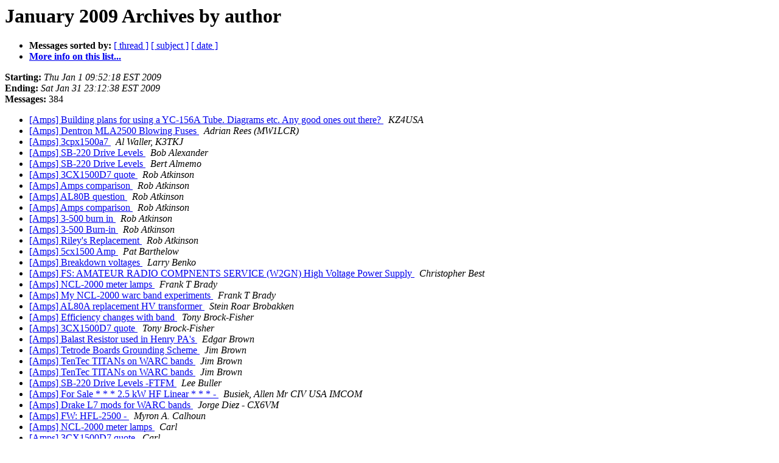

--- FILE ---
content_type: text/html; charset=UTF-8
request_url: http://lists.contesting.com/pipermail/amps/2009-January/author.html
body_size: 7652
content:
<!DOCTYPE HTML PUBLIC "-//W3C//DTD HTML 3.2//EN">
<HTML>
  <HEAD>
     <title>The Amps January 2009 Archive by author</title>
     <META NAME="robots" CONTENT="noindex,follow">
     <META http-equiv="Content-Type" content="text/html; charset=us-ascii">
  </HEAD>
  <BODY BGCOLOR="#ffffff">
      <a name="start"></A>
      <h1>January 2009 Archives by author</h1>
      <ul>
         <li> <b>Messages sorted by:</b>
	        <a href="thread.html#start">[ thread ]</a>
		<a href="subject.html#start">[ subject ]</a>
		
		<a href="date.html#start">[ date ]</a>

	     <li><b><a href="http://lists.contesting.com/mailman/listinfo/amps">More info on this list...
                    </a></b></li>
      </ul>
      <p><b>Starting:</b> <i>Thu Jan  1 09:52:18 EST 2009</i><br>
         <b>Ending:</b> <i>Sat Jan 31 23:12:38 EST 2009</i><br>
         <b>Messages:</b> 384<p>
     <ul>

<LI><A HREF="064241.html">[Amps] Building plans for using a YC-156A Tube. Diagrams etc. Any good ones out there?
</A><A NAME="64241">&nbsp;</A>
<I> KZ4USA
</I>

<LI><A HREF="063926.html">[Amps] Dentron MLA2500 Blowing Fuses
</A><A NAME="63926">&nbsp;</A>
<I>Adrian Rees (MW1LCR)
</I>

<LI><A HREF="064024.html">[Amps] 3cpx1500a7
</A><A NAME="64024">&nbsp;</A>
<I>Al Waller, K3TKJ
</I>

<LI><A HREF="064167.html">[Amps] SB-220 Drive Levels
</A><A NAME="64167">&nbsp;</A>
<I>Bob Alexander
</I>

<LI><A HREF="064165.html">[Amps] SB-220 Drive Levels
</A><A NAME="64165">&nbsp;</A>
<I>Bert Almemo
</I>

<LI><A HREF="063974.html">[Amps] 3CX1500D7 quote
</A><A NAME="63974">&nbsp;</A>
<I>Rob Atkinson
</I>

<LI><A HREF="064077.html">[Amps] Amps comparison
</A><A NAME="64077">&nbsp;</A>
<I>Rob Atkinson
</I>

<LI><A HREF="064085.html">[Amps] AL80B question
</A><A NAME="64085">&nbsp;</A>
<I>Rob Atkinson
</I>

<LI><A HREF="064092.html">[Amps] Amps comparison
</A><A NAME="64092">&nbsp;</A>
<I>Rob Atkinson
</I>

<LI><A HREF="064228.html">[Amps] 3-500 burn in
</A><A NAME="64228">&nbsp;</A>
<I>Rob Atkinson
</I>

<LI><A HREF="064231.html">[Amps] 3-500 Burn-in
</A><A NAME="64231">&nbsp;</A>
<I>Rob Atkinson
</I>

<LI><A HREF="064288.html">[Amps] Riley's Replacement
</A><A NAME="64288">&nbsp;</A>
<I>Rob Atkinson
</I>

<LI><A HREF="063935.html">[Amps] 5cx1500 Amp
</A><A NAME="63935">&nbsp;</A>
<I>Pat Barthelow
</I>

<LI><A HREF="064196.html">[Amps] Breakdown voltages
</A><A NAME="64196">&nbsp;</A>
<I>Larry Benko
</I>

<LI><A HREF="064153.html">[Amps] FS: AMATEUR RADIO COMPNENTS SERVICE (W2GN) High Voltage	Power Supply
</A><A NAME="64153">&nbsp;</A>
<I>Christopher Best
</I>

<LI><A HREF="063951.html">[Amps] NCL-2000 meter lamps
</A><A NAME="63951">&nbsp;</A>
<I>Frank T Brady
</I>

<LI><A HREF="064058.html">[Amps] My NCL-2000 warc band experiments
</A><A NAME="64058">&nbsp;</A>
<I>Frank T Brady
</I>

<LI><A HREF="064236.html">[Amps] AL80A replacement HV transformer
</A><A NAME="64236">&nbsp;</A>
<I>Stein Roar Brobakken
</I>

<LI><A HREF="063938.html">[Amps] Efficiency changes with band
</A><A NAME="63938">&nbsp;</A>
<I>Tony Brock-Fisher
</I>

<LI><A HREF="063958.html">[Amps] 3CX1500D7 quote
</A><A NAME="63958">&nbsp;</A>
<I>Tony Brock-Fisher
</I>

<LI><A HREF="063950.html">[Amps] Balast Resistor used in Henry PA's
</A><A NAME="63950">&nbsp;</A>
<I>Edgar Brown
</I>

<LI><A HREF="063976.html">[Amps] Tetrode Boards Grounding Scheme
</A><A NAME="63976">&nbsp;</A>
<I>Jim Brown
</I>

<LI><A HREF="064020.html">[Amps] TenTec TITANs on WARC bands
</A><A NAME="64020">&nbsp;</A>
<I>Jim Brown
</I>

<LI><A HREF="064033.html">[Amps] TenTec TITANs on WARC bands
</A><A NAME="64033">&nbsp;</A>
<I>Jim Brown
</I>

<LI><A HREF="064180.html">[Amps] SB-220 Drive Levels -FTFM
</A><A NAME="64180">&nbsp;</A>
<I>Lee Buller
</I>

<LI><A HREF="064028.html">[Amps] For Sale * * * 2.5 kW HF Linear * * * -
</A><A NAME="64028">&nbsp;</A>
<I>Busiek, Allen Mr CIV USA IMCOM
</I>

<LI><A HREF="063946.html">[Amps] Drake L7 mods for WARC bands
</A><A NAME="63946">&nbsp;</A>
<I>Jorge Diez - CX6VM
</I>

<LI><A HREF="064034.html">[Amps] FW: HFL-2500 -
</A><A NAME="64034">&nbsp;</A>
<I>Myron A. Calhoun
</I>

<LI><A HREF="063957.html">[Amps] NCL-2000 meter lamps
</A><A NAME="63957">&nbsp;</A>
<I>Carl
</I>

<LI><A HREF="063959.html">[Amps] 3CX1500D7 quote
</A><A NAME="63959">&nbsp;</A>
<I>Carl
</I>

<LI><A HREF="064002.html">[Amps] filament voltage dropping??
</A><A NAME="64002">&nbsp;</A>
<I>Carl
</I>

<LI><A HREF="064006.html">[Amps] plate bypass caps
</A><A NAME="64006">&nbsp;</A>
<I>Carl
</I>

<LI><A HREF="064021.html">[Amps] 3cpx1500a7
</A><A NAME="64021">&nbsp;</A>
<I>Carl
</I>

<LI><A HREF="064043.html">[Amps] FW: HFL-2500 -
</A><A NAME="64043">&nbsp;</A>
<I>Carl
</I>

<LI><A HREF="064049.html">[Amps] Bypass SWR RJ1As
</A><A NAME="64049">&nbsp;</A>
<I>Carl
</I>

<LI><A HREF="064060.html">[Amps] My NCL-2000 warc band experiments
</A><A NAME="64060">&nbsp;</A>
<I>Carl
</I>

<LI><A HREF="064065.html">[Amps] plate bypass caps
</A><A NAME="64065">&nbsp;</A>
<I>Carl
</I>

<LI><A HREF="064073.html">[Amps] Amp Comparison Advice Please
</A><A NAME="64073">&nbsp;</A>
<I>Carl
</I>

<LI><A HREF="064074.html">[Amps] plate bypass caps
</A><A NAME="64074">&nbsp;</A>
<I>Carl
</I>

<LI><A HREF="064076.html">[Amps] Plate bypass caps
</A><A NAME="64076">&nbsp;</A>
<I>Carl
</I>

<LI><A HREF="064089.html">[Amps] Amps comparison
</A><A NAME="64089">&nbsp;</A>
<I>Carl
</I>

<LI><A HREF="064097.html">[Amps] Plate bypass caps
</A><A NAME="64097">&nbsp;</A>
<I>Carl
</I>

<LI><A HREF="064100.html">[Amps] plate bypass caps
</A><A NAME="64100">&nbsp;</A>
<I>Carl
</I>

<LI><A HREF="064110.html">[Amps] Silver plated braid
</A><A NAME="64110">&nbsp;</A>
<I>Carl
</I>

<LI><A HREF="064127.html">[Amps] amp relay interconnection
</A><A NAME="64127">&nbsp;</A>
<I>Carl
</I>

<LI><A HREF="064128.html">[Amps] 3-500zs to 8877
</A><A NAME="64128">&nbsp;</A>
<I>Carl
</I>

<LI><A HREF="064132.html">[Amps] Alpha 77Dx
</A><A NAME="64132">&nbsp;</A>
<I>Carl
</I>

<LI><A HREF="064141.html">[Amps] 3-500zs to 8877
</A><A NAME="64141">&nbsp;</A>
<I>Carl
</I>

<LI><A HREF="064156.html">[Amps] 4-250a
</A><A NAME="64156">&nbsp;</A>
<I>Carl
</I>

<LI><A HREF="064164.html">[Amps] SB-220 Drive Levels
</A><A NAME="64164">&nbsp;</A>
<I>Carl
</I>

<LI><A HREF="064172.html">[Amps] SB-220 Drive Levels
</A><A NAME="64172">&nbsp;</A>
<I>Carl
</I>

<LI><A HREF="064185.html">[Amps] Alpha 77Dx Filament - No Free Lunch
</A><A NAME="64185">&nbsp;</A>
<I>Carl
</I>

<LI><A HREF="064250.html">[Amps] De-gassing/de-barnacling YC-156 tubes (was	SourceforYC-156 tubes)
</A><A NAME="64250">&nbsp;</A>
<I>Carl
</I>

<LI><A HREF="064270.html">[Amps] pole transformer
</A><A NAME="64270">&nbsp;</A>
<I>Carl
</I>

<LI><A HREF="064271.html">[Amps] pole transformer
</A><A NAME="64271">&nbsp;</A>
<I>Carl
</I>

<LI><A HREF="064278.html">[Amps] pole transfprmer
</A><A NAME="64278">&nbsp;</A>
<I>Carl
</I>

<LI><A HREF="064280.html">[Amps] pole transformer
</A><A NAME="64280">&nbsp;</A>
<I>Carl
</I>

<LI><A HREF="064080.html">[Amps] AL 80B Question
</A><A NAME="64080">&nbsp;</A>
<I>Robert Carroll
</I>

<LI><A HREF="063978.html">[Amps] 3CX1500D7 quote
</A><A NAME="63978">&nbsp;</A>
<I>Jeff Carter
</I>

<LI><A HREF="064157.html">[Amps] SB-220 Drive Levels
</A><A NAME="64157">&nbsp;</A>
<I>Jeff Carter
</I>

<LI><A HREF="064222.html">[Amps] Procedure for New 3-500's...
</A><A NAME="64222">&nbsp;</A>
<I>Jeff Carter
</I>

<LI><A HREF="064056.html">[Amps] Barker &amp; Williamson (E.F. Johnson) HDVL-HDCL-HDA Coil Sets
</A><A NAME="64056">&nbsp;</A>
<I>Paul Christensen
</I>

<LI><A HREF="064061.html">[Amps] B&amp;W &quot;HD&quot; Series Jumbo Banana Plug
</A><A NAME="64061">&nbsp;</A>
<I>Paul Christensen
</I>

<LI><A HREF="064126.html">[Amps] Alpha 77Dx
</A><A NAME="64126">&nbsp;</A>
<I>Paul Christensen
</I>

<LI><A HREF="064146.html">[Amps] Alpha 77Dx
</A><A NAME="64146">&nbsp;</A>
<I>Paul Christensen
</I>

<LI><A HREF="064151.html">[Amps] Alpha 77Dx Filament
</A><A NAME="64151">&nbsp;</A>
<I>Paul Christensen
</I>

<LI><A HREF="064152.html">[Amps] Alpha 77Dx Filament
</A><A NAME="64152">&nbsp;</A>
<I>Paul Christensen
</I>

<LI><A HREF="064179.html">[Amps] Alpha 77Dx Filament
</A><A NAME="64179">&nbsp;</A>
<I>Paul Christensen
</I>

<LI><A HREF="064183.html">[Amps] Alpha 77Dx Filament - No Free Lunch
</A><A NAME="64183">&nbsp;</A>
<I>Paul Christensen
</I>

<LI><A HREF="064292.html">[Amps] Alpha 77Dx Filament Mod Update
</A><A NAME="64292">&nbsp;</A>
<I>Paul Christensen
</I>

<LI><A HREF="063956.html">[Amps] 3CX1500D7 quote
</A><A NAME="63956">&nbsp;</A>
<I>Phil Clements
</I>

<LI><A HREF="063999.html">[Amps] filament voltage dropping??
</A><A NAME="63999">&nbsp;</A>
<I>Phil Clements
</I>

<LI><A HREF="064018.html">[Amps] plate bypass caps
</A><A NAME="64018">&nbsp;</A>
<I>Phil Clements
</I>

<LI><A HREF="064022.html">[Amps] 3cpx1500a7
</A><A NAME="64022">&nbsp;</A>
<I>Phil Clements
</I>

<LI><A HREF="064139.html">[Amps] Is there a Henry model which  ...
</A><A NAME="64139">&nbsp;</A>
<I>Phil Clements
</I>

<LI><A HREF="064140.html">[Amps] 3-500zs to 8877
</A><A NAME="64140">&nbsp;</A>
<I>Phil Clements
</I>

<LI><A HREF="064223.html">[Amps] Procedure for New 3-500's...
</A><A NAME="64223">&nbsp;</A>
<I>Phil Clements
</I>

<LI><A HREF="064246.html">[Amps] De-gassing/de-barnacling YC-156 tubes (was Source	forYC-156 tubes)
</A><A NAME="64246">&nbsp;</A>
<I>Phil Clements
</I>

<LI><A HREF="064293.html">[Amps] Internal QSK-5
</A><A NAME="64293">&nbsp;</A>
<I>Phil Clements
</I>

<LI><A HREF="064046.html">[Amps] Bypass SWR RJ1As
</A><A NAME="64046">&nbsp;</A>
<I>David Craig
</I>

<LI><A HREF="064053.html">[Amps] Bypass SWR RJ1As
</A><A NAME="64053">&nbsp;</A>
<I>David Craig
</I>

<LI><A HREF="064154.html">[Amps] 3CPX800
</A><A NAME="64154">&nbsp;</A>
<I>David Craig
</I>

<LI><A HREF="064215.html">[Amps] Cathode Z GS35b
</A><A NAME="64215">&nbsp;</A>
<I>David Craig
</I>

<LI><A HREF="063913.html">[Amps] finger stock
</A><A NAME="63913">&nbsp;</A>
<I>David Cutter
</I>

<LI><A HREF="064039.html">[Amps] Interesting site
</A><A NAME="64039">&nbsp;</A>
<I>David Cutter
</I>

<LI><A HREF="064266.html">[Amps] Crydom Solid State Relays
</A><A NAME="64266">&nbsp;</A>
<I>David Cutter
</I>

<LI><A HREF="063920.html">[Amps] 5cx1500 Amp
</A><A NAME="63920">&nbsp;</A>
<I>Dino Darling
</I>

<LI><A HREF="063923.html">[Amps] 5cx1500 Amp
</A><A NAME="63923">&nbsp;</A>
<I>Dino Darling
</I>

<LI><A HREF="064042.html">[Amps] Interesting site
</A><A NAME="64042">&nbsp;</A>
<I>AB2E Darrell
</I>

<LI><A HREF="064214.html">[Amps] Regulated DC heater
</A><A NAME="64214">&nbsp;</A>
<I>Dave
</I>

<LI><A HREF="063945.html">[Amps] Tetrode Boards Grounding Scheme
</A><A NAME="63945">&nbsp;</A>
<I>Dugas, Jason A. (JSC-EP)
</I>

<LI><A HREF="064015.html">[Amps] plate bypass caps
</A><A NAME="64015">&nbsp;</A>
<I>Alex Eban
</I>

<LI><A HREF="064094.html">[Amps] Hi-G d'Italia relays
</A><A NAME="64094">&nbsp;</A>
<I>Alex Eban
</I>

<LI><A HREF="064143.html">[Amps] Silver plated braid
</A><A NAME="64143">&nbsp;</A>
<I>Alex Eban
</I>

<LI><A HREF="064291.html">[Amps] Internal QSK-5
</A><A NAME="64291">&nbsp;</A>
<I>Kim Elmore
</I>

<LI><A HREF="063916.html">[Amps] PS Filter Caps?
</A><A NAME="63916">&nbsp;</A>
<I>Val Erwin
</I>

<LI><A HREF="064107.html">[Amps] 3-500zs to 8877
</A><A NAME="64107">&nbsp;</A>
<I>Val Erwin
</I>

<LI><A HREF="063925.html">[Amps] turns counter needed
</A><A NAME="63925">&nbsp;</A>
<I>Steve Flood
</I>

<LI><A HREF="064003.html">[Amps] plate bypass caps
</A><A NAME="64003">&nbsp;</A>
<I>Steve Flood
</I>

<LI><A HREF="064064.html">[Amps] plate bypass caps
</A><A NAME="64064">&nbsp;</A>
<I>Steve Flood
</I>

<LI><A HREF="064071.html">[Amps] plate bypass caps
</A><A NAME="64071">&nbsp;</A>
<I>Steve Flood
</I>

<LI><A HREF="064093.html">[Amps] Hi-G d'Italia relays
</A><A NAME="64093">&nbsp;</A>
<I>Steve Flood
</I>

<LI><A HREF="064113.html">[Amps] amp relay interconnection
</A><A NAME="64113">&nbsp;</A>
<I>Steve Flood
</I>

<LI><A HREF="064116.html">[Amps] amp relay interconnection
</A><A NAME="64116">&nbsp;</A>
<I>Steve Flood
</I>

<LI><A HREF="064201.html">[Amps] Pi coil tapping
</A><A NAME="64201">&nbsp;</A>
<I>Steve Flood
</I>

<LI><A HREF="064115.html">[Amps] 3-500zs to 8877
</A><A NAME="64115">&nbsp;</A>
<I>Fortra
</I>

<LI><A HREF="063952.html">[Amps] 3CX1500D7 quote
</A><A NAME="63952">&nbsp;</A>
<I>Donald Fox
</I>

<LI><A HREF="064106.html">[Amps] 3-500zs to 8877
</A><A NAME="64106">&nbsp;</A>
<I>Donald Fox
</I>

<LI><A HREF="064131.html">[Amps] 3-500zs to 8877
</A><A NAME="64131">&nbsp;</A>
<I>Donald Fox
</I>

<LI><A HREF="064138.html">[Amps] Henry for Mars
</A><A NAME="64138">&nbsp;</A>
<I>Donald Fox
</I>

<LI><A HREF="064177.html">[Amps] 3-500zs to 8877
</A><A NAME="64177">&nbsp;</A>
<I>Donald Fox
</I>

<LI><A HREF="064237.html">[Amps] AL80A replacement HV transformer
</A><A NAME="64237">&nbsp;</A>
<I>Cliff Frescura
</I>

<LI><A HREF="063934.html">[Amps] 5cx1500 Amp
</A><A NAME="63934">&nbsp;</A>
<I>Bill Fuqua
</I>

<LI><A HREF="063922.html">[Amps] 5cx1500 Amp
</A><A NAME="63922">&nbsp;</A>
<I>Fuqua, Bill L
</I>

<LI><A HREF="063942.html">[Amps] 5cx1500 amp...STL
</A><A NAME="63942">&nbsp;</A>
<I>Fuqua, Bill L
</I>

<LI><A HREF="063948.html">[Amps] Tetrode Boards Grounding Scheme
</A><A NAME="63948">&nbsp;</A>
<I>Ian White GM3SEK
</I>

<LI><A HREF="064268.html">[Amps] pole transformer
</A><A NAME="64268">&nbsp;</A>
<I>Bob Gibson
</I>

<LI><A HREF="064272.html">[Amps] pole transfprmer
</A><A NAME="64272">&nbsp;</A>
<I>Bob Gibson
</I>

<LI><A HREF="064030.html">[Amps] Fluke 8800-A DMM FS
</A><A NAME="64030">&nbsp;</A>
<I>Marv Gonsior
</I>

<LI><A HREF="064037.html">[Amps] Fluke 8800-A
</A><A NAME="64037">&nbsp;</A>
<I>Marv Gonsior
</I>

<LI><A HREF="064277.html">[Amps] TS-950SDX mods
</A><A NAME="64277">&nbsp;</A>
<I>Marv Gonsior
</I>

<LI><A HREF="063930.html">[Amps] measurement of Screen grid current
</A><A NAME="63930">&nbsp;</A>
<I>Allan Greening
</I>

<LI><A HREF="064087.html">[Amps] Plate bypass caps
</A><A NAME="64087">&nbsp;</A>
<I>Robert Groh
</I>

<LI><A HREF="064210.html">[Amps] Regulated DC heater
</A><A NAME="64210">&nbsp;</A>
<I>Robert Groh
</I>

<LI><A HREF="064208.html">[Amps] Regulated DC heater
</A><A NAME="64208">&nbsp;</A>
<I>Missouri Guy
</I>

<LI><A HREF="064212.html">[Amps] Regulated DC heater
</A><A NAME="64212">&nbsp;</A>
<I>Missouri Guy
</I>

<LI><A HREF="063918.html">[Amps] 5cx1500 Amp
</A><A NAME="63918">&nbsp;</A>
<I>David C. Hallam
</I>

<LI><A HREF="063931.html">[Amps] 5cx1500 Amp
</A><A NAME="63931">&nbsp;</A>
<I>David C. Hallam
</I>

<LI><A HREF="063940.html">[Amps] 5cx1500 Amp
</A><A NAME="63940">&nbsp;</A>
<I>David C. Hallam
</I>

<LI><A HREF="064105.html">[Amps] Silver plated braid
</A><A NAME="64105">&nbsp;</A>
<I>David C. Hallam
</I>

<LI><A HREF="063970.html">[Amps] Eimac triodes, again
</A><A NAME="63970">&nbsp;</A>
<I>Dick Hanson
</I>

<LI><A HREF="064242.html">[Amps] De-gassing/de-barnacling YC-156 tubes (was Source for YC-156	tubes)
</A><A NAME="64242">&nbsp;</A>
<I>Dave Haupt
</I>

<LI><A HREF="064171.html">[Amps] Shaft Misalignment Solutions
</A><A NAME="64171">&nbsp;</A>
<I>Dan Hearn
</I>

<LI><A HREF="064184.html">[Amps] Alpha 77Dx Filament - No Free Lunch
</A><A NAME="64184">&nbsp;</A>
<I>Dan Hearn
</I>

<LI><A HREF="064027.html">[Amps] Finger Stock
</A><A NAME="64027">&nbsp;</A>
<I>Jack Henkle
</I>

<LI><A HREF="064205.html">[Amps] Good Source for 3CPX800A7 Pulls
</A><A NAME="64205">&nbsp;</A>
<I>Jack Henkle
</I>

<LI><A HREF="064239.html">[Amps] Source for YC-156 tubes
</A><A NAME="64239">&nbsp;</A>
<I>Jack Henkle
</I>

<LI><A HREF="064186.html">[Amps] Dumb question #37b - DC filament
</A><A NAME="64186">&nbsp;</A>
<I>Gary Hinson
</I>

<LI><A HREF="063991.html">[Amps] GU81-M on highbands
</A><A NAME="63991">&nbsp;</A>
<I>Thomas Hoeppe
</I>

<LI><A HREF="063994.html">[Amps] GU81-M on highbands
</A><A NAME="63994">&nbsp;</A>
<I>Thomas Hoeppe
</I>

<LI><A HREF="063928.html">[Amps] 3CX1500A7/8877  and RF Choke FS
</A><A NAME="63928">&nbsp;</A>
<I>Hsu
</I>

<LI><A HREF="063932.html">[Amps] measurement of Screen grid current
</A><A NAME="63932">&nbsp;</A>
<I>Hsu
</I>

<LI><A HREF="063933.html">[Amps] turns counter needed
</A><A NAME="63933">&nbsp;</A>
<I>Hsu
</I>

<LI><A HREF="063977.html">[Amps] 3CX1500D7 quote
</A><A NAME="63977">&nbsp;</A>
<I>Hsu
</I>

<LI><A HREF="063984.html">[Amps] 3CX1500D7 quote
</A><A NAME="63984">&nbsp;</A>
<I>Hsu
</I>

<LI><A HREF="064108.html">[Amps] 3-500zs to 8877
</A><A NAME="64108">&nbsp;</A>
<I>Hsu
</I>

<LI><A HREF="064119.html">[Amps] 3-500zs to 8877
</A><A NAME="64119">&nbsp;</A>
<I>Hsu
</I>

<LI><A HREF="064194.html">[Amps] Regulated DC heater
</A><A NAME="64194">&nbsp;</A>
<I>Hsu
</I>

<LI><A HREF="064200.html">[Amps] Power transformer...
</A><A NAME="64200">&nbsp;</A>
<I>Hsu
</I>

<LI><A HREF="064290.html">[Amps] Riley's Replacement
</A><A NAME="64290">&nbsp;</A>
<I>George Fremin III
</I>

<LI><A HREF="064155.html">[Amps] 4-250a
</A><A NAME="64155">&nbsp;</A>
<I>JamesHorne
</I>

<LI><A HREF="064295.html">[Amps] Internal QSK-5
</A><A NAME="64295">&nbsp;</A>
<I>Joe Subich, W4TV
</I>

<LI><A HREF="064051.html">[Amps] Born: 4-400A Amp
</A><A NAME="64051">&nbsp;</A>
<I>John
</I>

<LI><A HREF="064088.html">[Amps] Problem with amp conversion-help requested
</A><A NAME="64088">&nbsp;</A>
<I>John
</I>

<LI><A HREF="064099.html">[Amps] plate bypass caps
</A><A NAME="64099">&nbsp;</A>
<I>Bill K0ZL
</I>

<LI><A HREF="064086.html">[Amps] 3-500z ratings
</A><A NAME="64086">&nbsp;</A>
<I>Vic K2VCO
</I>

<LI><A HREF="064249.html">[Amps] Crydom Solid State Relays
</A><A NAME="64249">&nbsp;</A>
<I>Vic K2VCO
</I>

<LI><A HREF="063954.html">[Amps] 3CX1500D7 quote
</A><A NAME="63954">&nbsp;</A>
<I>Tim Duffy K3LR
</I>

<LI><A HREF="064121.html">[Amps] 3-500zs to 8877
</A><A NAME="64121">&nbsp;</A>
<I>Tim Duffy K3LR
</I>

<LI><A HREF="064158.html">[Amps] SB-220 Drive Levels
</A><A NAME="64158">&nbsp;</A>
<I>Tim Duffy K3LR
</I>

<LI><A HREF="064193.html">[Amps] Heil addition to Bose QC2 headphones
</A><A NAME="64193">&nbsp;</A>
<I>Tim Duffy K3LR
</I>

<LI><A HREF="064233.html">[Amps] Source for good YC156 tubes and hv oil capacitors
</A><A NAME="64233">&nbsp;</A>
<I>Tim Duffy K3LR
</I>

<LI><A HREF="064234.html">[Amps] Source for good YC156 tubes and hv oil capacitors
</A><A NAME="64234">&nbsp;</A>
<I>Tim Duffy K3LR
</I>

<LI><A HREF="064251.html">[Amps] Crydom Solid State Relays
</A><A NAME="64251">&nbsp;</A>
<I>Tim Duffy K3LR
</I>

<LI><A HREF="064254.html">[Amps] Crydom Solid State Relays
</A><A NAME="64254">&nbsp;</A>
<I>Tim Duffy K3LR
</I>

<LI><A HREF="064294.html">[Amps] Thanks to W9AC and K5PC!
</A><A NAME="64294">&nbsp;</A>
<I>Tim Duffy K3LR
</I>

<LI><A HREF="063953.html">[Amps] 3CX1500D7 quote
</A><A NAME="63953">&nbsp;</A>
<I>Larry K4AB
</I>

<LI><A HREF="064190.html">[Amps] Regulated DC heater
</A><A NAME="64190">&nbsp;</A>
<I>Mark K5AM
</I>

<LI><A HREF="063949.html">[Amps] Balast Resistor used in Henry PA's
</A><A NAME="63949">&nbsp;</A>
<I>K6QD
</I>

<LI><A HREF="064045.html">[Amps] Henry 4K-Ultra
</A><A NAME="64045">&nbsp;</A>
<I>K6QD
</I>

<LI><A HREF="064192.html">[Amps] Heil addition to Bose QC2 headphones
</A><A NAME="64192">&nbsp;</A>
<I>K6QD
</I>

<LI><A HREF="064083.html">[Amps] AL 80B Question
</A><A NAME="64083">&nbsp;</A>
<I>Steve Katz
</I>

<LI><A HREF="064173.html">[Amps] 3CX1500D7
</A><A NAME="64173">&nbsp;</A>
<I>Steve Katz
</I>

<LI><A HREF="064159.html">[Amps] SB-220 Drive Levels
</A><A NAME="64159">&nbsp;</A>
<I>Steve Katz
</I>

<LI><A HREF="064264.html">[Amps] Amplifier Question
</A><A NAME="64264">&nbsp;</A>
<I>Steve Katz
</I>

<LI><A HREF="064036.html">[Amps] Henry 3CX3000 RF Generator
</A><A NAME="64036">&nbsp;</A>
<I>Ken
</I>

<LI><A HREF="064114.html">[Amps] 3-500zs to 8877
</A><A NAME="64114">&nbsp;</A>
<I>Ken
</I>

<LI><A HREF="064289.html">[Amps] Riley's Replacement
</A><A NAME="64289">&nbsp;</A>
<I>Ken
</I>

<LI><A HREF="064000.html">[Amps] filament voltage dropping??
</A><A NAME="64000">&nbsp;</A>
<I>Paul Kraemer
</I>

<LI><A HREF="064005.html">[Amps] plate bypass caps
</A><A NAME="64005">&nbsp;</A>
<I>Paul Kraemer
</I>

<LI><A HREF="064187.html">[Amps] Dumb question #37b - DC filament
</A><A NAME="64187">&nbsp;</A>
<I>Paul Kraemer
</I>

<LI><A HREF="064255.html">[Amps] Crydom relays
</A><A NAME="64255">&nbsp;</A>
<I>Paul Kraemer
</I>

<LI><A HREF="064256.html">[Amps] Crydom Solid State Relays
</A><A NAME="64256">&nbsp;</A>
<I>Paul Kraemer
</I>

<LI><A HREF="064261.html">[Amps] Crydom Solid State Relays
</A><A NAME="64261">&nbsp;</A>
<I>Paul Kraemer
</I>

<LI><A HREF="064259.html">[Amps] suppressors, snubbers, etc
</A><A NAME="64259">&nbsp;</A>
<I>Paul Kraemer
</I>

<LI><A HREF="064267.html">[Amps] SSR snubbers
</A><A NAME="64267">&nbsp;</A>
<I>Paul Kraemer
</I>

<LI><A HREF="064091.html">[Amps] FL2100B and 572B damage questions
</A><A NAME="64091">&nbsp;</A>
<I>Mike &amp; Becca Krzystyniak
</I>

<LI><A HREF="064029.html">[Amps] Finger Stock
</A><A NAME="64029">&nbsp;</A>
<I>Tack Kumagai
</I>

<LI><A HREF="064078.html">[Amps] Amps comparison
</A><A NAME="64078">&nbsp;</A>
<I>Colin Lamb
</I>

<LI><A HREF="064035.html">[Amps] Henry 3CX3000 RF Generator
</A><A NAME="64035">&nbsp;</A>
<I>Lance Collister, W7GJ
</I>

<LI><A HREF="064220.html">[Amps] Slow Keying Issue
</A><A NAME="64220">&nbsp;</A>
<I>Rex Lint
</I>

<LI><A HREF="064070.html">[Amps] software for tube calculator
</A><A NAME="64070">&nbsp;</A>
<I>John Lyles
</I>

<LI><A HREF="064169.html">[Amps] SB220 output
</A><A NAME="64169">&nbsp;</A>
<I>John Lyles
</I>

<LI><A HREF="064219.html">[Amps] hi pot versus RF voltages
</A><A NAME="64219">&nbsp;</A>
<I>John Lyles
</I>

<LI><A HREF="064252.html">[Amps] Crydom relays
</A><A NAME="64252">&nbsp;</A>
<I>John Lyles
</I>

<LI><A HREF="064265.html">[Amps] SSR snubbers
</A><A NAME="64265">&nbsp;</A>
<I>John Lyles
</I>

<LI><A HREF="064275.html">[Amps] pole pigs
</A><A NAME="64275">&nbsp;</A>
<I>John Lyles
</I>

<LI><A HREF="064284.html">[Amps] pickin' out pole pigs
</A><A NAME="64284">&nbsp;</A>
<I>John Lyles
</I>

<LI><A HREF="063961.html">[Amps] 3CX1500D7 quote
</A><A NAME="63961">&nbsp;</A>
<I>Alex Malyava
</I>

<LI><A HREF="063993.html">[Amps] GU81-M on highbands
</A><A NAME="63993">&nbsp;</A>
<I>Alex Malyava
</I>

<LI><A HREF="064001.html">[Amps] GU81-M on highbands
</A><A NAME="64001">&nbsp;</A>
<I>Alex Malyava
</I>

<LI><A HREF="063937.html">[Amps] measurement of Screen grid current
</A><A NAME="63937">&nbsp;</A>
<I>Karl-Arne Markstr&#246;m
</I>

<LI><A HREF="064189.html">[Amps] SB-220 Drive
</A><A NAME="64189">&nbsp;</A>
<I>Tom Martin
</I>

<LI><A HREF="063955.html">[Amps] 3CX1500D7 quote
</A><A NAME="63955">&nbsp;</A>
<I>Bob Maser
</I>

<LI><A HREF="063989.html">[Amps] 4CX1500B cathode Connection
</A><A NAME="63989">&nbsp;</A>
<I>Bob Maser
</I>

<LI><A HREF="063998.html">[Amps] filament voltage dropping??
</A><A NAME="63998">&nbsp;</A>
<I>Bob Maser
</I>

<LI><A HREF="064008.html">[Amps] 3cx3000A7
</A><A NAME="64008">&nbsp;</A>
<I>Bob Maser
</I>

<LI><A HREF="064101.html">[Amps] Silver plated braid
</A><A NAME="64101">&nbsp;</A>
<I>Bob Maser
</I>

<LI><A HREF="064120.html">[Amps] 3-500zs to 8877
</A><A NAME="64120">&nbsp;</A>
<I>Bob Maser
</I>

<LI><A HREF="064166.html">[Amps] Shaft Misalignment Solutions
</A><A NAME="64166">&nbsp;</A>
<I>Bob Maser
</I>

<LI><A HREF="064170.html">[Amps] Shaft Misalignment Solutions
</A><A NAME="64170">&nbsp;</A>
<I>Bob Maser
</I>

<LI><A HREF="064244.html">[Amps] Crydom Solid State Relays
</A><A NAME="64244">&nbsp;</A>
<I>Bob Maser
</I>

<LI><A HREF="064260.html">[Amps] Crydom Solid State Relays
</A><A NAME="64260">&nbsp;</A>
<I>Bob Maser
</I>

<LI><A HREF="064258.html">[Amps] Crydom Solid State Relays
</A><A NAME="64258">&nbsp;</A>
<I>Bob Maser
</I>

<LI><A HREF="064282.html">[Amps] Riley's Replacement
</A><A NAME="64282">&nbsp;</A>
<I>Bob Maser
</I>

<LI><A HREF="064283.html">[Amps] Riley's Replacement
</A><A NAME="64283">&nbsp;</A>
<I>Kelly McNutt
</I>

<LI><A HREF="064055.html">[Amps] Looking for Electronic Version of Manual
</A><A NAME="64055">&nbsp;</A>
<I>Mike, K6BR
</I>

<LI><A HREF="064068.html">[Amps] Amp Comparison Advice Please
</A><A NAME="64068">&nbsp;</A>
<I>Mike, K6BR
</I>

<LI><A HREF="064273.html">[Amps] pole transformer
</A><A NAME="64273">&nbsp;</A>
<I>Mike, K6BR
</I>

<LI><A HREF="063947.html">[Amps] Yaesu FL-2100B problems
</A><A NAME="63947">&nbsp;</A>
<I>Jos&#233; Arturo Molina
</I>

<LI><A HREF="063975.html">[Amps] 8877 pricing
</A><A NAME="63975">&nbsp;</A>
<I>Jim Monahan
</I>

<LI><A HREF="064023.html">[Amps] 3CPX1500A7
</A><A NAME="64023">&nbsp;</A>
<I>Jim Monahan
</I>

<LI><A HREF="064072.html">[Amps] My NCL-2000 warc band experiments
</A><A NAME="64072">&nbsp;</A>
<I>Manfred Mornhinweg
</I>

<LI><A HREF="063964.html">[Amps] Balast Resistor used in Henry PA's
</A><A NAME="63964">&nbsp;</A>
<I>Robert Morris
</I>

<LI><A HREF="064109.html">[Amps] 3-500zs to 8877
</A><A NAME="64109">&nbsp;</A>
<I>Robert Morris
</I>

<LI><A HREF="064160.html">[Amps] SB-220 Drive Levels
</A><A NAME="64160">&nbsp;</A>
<I>Robert Morris
</I>

<LI><A HREF="064163.html">[Amps] SB-220 Drive Levels
</A><A NAME="64163">&nbsp;</A>
<I>Robert Morris
</I>

<LI><A HREF="064048.html">[Amps] Bypass SWR RJ1As
</A><A NAME="64048">&nbsp;</A>
<I>Paul Kelley N1BUG
</I>

<LI><A HREF="064129.html">[Amps] Alpha 77Dx
</A><A NAME="64129">&nbsp;</A>
<I>N7SC
</I>

<LI><A HREF="064162.html">[Amps] Alpha 77Dx Filament
</A><A NAME="64162">&nbsp;</A>
<I>N7SC
</I>

<LI><A HREF="064014.html">[Amps] Looking for Amp
</A><A NAME="64014">&nbsp;</A>
<I>Kevin Nathan
</I>

<LI><A HREF="064054.html">[Amps] Looking for Electronic Version of Manual
</A><A NAME="64054">&nbsp;</A>
<I>Kevin Nathan
</I>

<LI><A HREF="064066.html">[Amps] Amp Comparison Advice Please
</A><A NAME="64066">&nbsp;</A>
<I>Kevin Nathan
</I>

<LI><A HREF="064075.html">[Amps] Amps Comparison Advice Please
</A><A NAME="64075">&nbsp;</A>
<I>Kevin Nathan
</I>

<LI><A HREF="064253.html">[Amps] Looking for Amp
</A><A NAME="64253">&nbsp;</A>
<I>Kevin Nathan
</I>

<LI><A HREF="064281.html">[Amps] pole transfprmer
</A><A NAME="64281">&nbsp;</A>
<I>Bob Nielsen
</I>

<LI><A HREF="064238.html">[Amps] 8877 TV amplifier retrofit
</A><A NAME="64238">&nbsp;</A>
<I>Felipe Ceglia - PY1NB
</I>

<LI><A HREF="063917.html">[Amps] 5cx1500 Amp
</A><A NAME="63917">&nbsp;</A>
<I>Robert Perdue
</I>

<LI><A HREF="063921.html">[Amps] 5cx1500 Amp
</A><A NAME="63921">&nbsp;</A>
<I>Robert Perdue
</I>

<LI><A HREF="063936.html">[Amps] 5cx1500 Amp
</A><A NAME="63936">&nbsp;</A>
<I>Robert Perdue
</I>

<LI><A HREF="063943.html">[Amps] 5cx1500 amp...STL
</A><A NAME="63943">&nbsp;</A>
<I>Robert Perdue
</I>

<LI><A HREF="064095.html">[Amps] 4-1000 Amp
</A><A NAME="64095">&nbsp;</A>
<I>Robert Perdue
</I>

<LI><A HREF="063924.html">[Amps] SOURCE FOR 8877 PULLS
</A><A NAME="63924">&nbsp;</A>
<I>Randall, Randy
</I>

<LI><A HREF="064225.html">[Amps] Procedure for New 3-500's...
</A><A NAME="64225">&nbsp;</A>
<I>Randall, Randy
</I>

<LI><A HREF="064195.html">[Amps] re mismatch occuring in my Henry 3K Premiere amp
</A><A NAME="64195">&nbsp;</A>
<I>Fern Rivard
</I>

<LI><A HREF="063919.html">[Amps] Thanks, Hipersil, the myth and the truth. (Updated)
</A><A NAME="63919">&nbsp;</A>
<I>Roger
</I>

<LI><A HREF="063960.html">[Amps] 3CX1500D7 quote
</A><A NAME="63960">&nbsp;</A>
<I>Roger
</I>

<LI><A HREF="063966.html">[Amps] 3CX1500D7 quote
</A><A NAME="63966">&nbsp;</A>
<I>Roger
</I>

<LI><A HREF="064041.html">[Amps] Interesting site
</A><A NAME="64041">&nbsp;</A>
<I>Roger
</I>

<LI><A HREF="064069.html">[Amps] Amp Comparison Advice Please
</A><A NAME="64069">&nbsp;</A>
<I>Roger
</I>

<LI><A HREF="064090.html">[Amps] Plate bypass caps
</A><A NAME="64090">&nbsp;</A>
<I>Roger
</I>

<LI><A HREF="064102.html">[Amps] plate bypass caps
</A><A NAME="64102">&nbsp;</A>
<I>Roger
</I>

<LI><A HREF="064130.html">[Amps] 3-500zs to 8877
</A><A NAME="64130">&nbsp;</A>
<I>Roger
</I>

<LI><A HREF="064135.html">[Amps] Is there a Henry model which  ...
</A><A NAME="64135">&nbsp;</A>
<I>Roger
</I>

<LI><A HREF="064136.html">[Amps] 3-500zs to 8877
</A><A NAME="64136">&nbsp;</A>
<I>Roger
</I>

<LI><A HREF="064137.html">[Amps] Amps Digest, Vol 73, Issue 32
</A><A NAME="64137">&nbsp;</A>
<I>Roger
</I>

<LI><A HREF="064142.html">[Amps] 3-500zs to 8877
</A><A NAME="64142">&nbsp;</A>
<I>Roger
</I>

<LI><A HREF="064175.html">[Amps] Shaft Misalignment Solutions
</A><A NAME="64175">&nbsp;</A>
<I>Roger
</I>

<LI><A HREF="064176.html">[Amps] 3CX1500D7
</A><A NAME="64176">&nbsp;</A>
<I>Roger
</I>

<LI><A HREF="064279.html">[Amps] pole pigs
</A><A NAME="64279">&nbsp;</A>
<I>Roger
</I>

<LI><A HREF="064098.html">[Amps] plate bypass caps
</A><A NAME="64098">&nbsp;</A>
<I>Roy
</I>

<LI><A HREF="064188.html">[Amps] Shaft Misalignment Solutions
</A><A NAME="64188">&nbsp;</A>
<I>Mike Short
</I>

<LI><A HREF="064040.html">[Amps] Looking for a AL-1500
</A><A NAME="64040">&nbsp;</A>
<I>Gary Smith
</I>

<LI><A HREF="064122.html">[Amps] testing 3cx800a7
</A><A NAME="64122">&nbsp;</A>
<I>Gary Smith
</I>

<LI><A HREF="064276.html">[Amps] pole transformer
</A><A NAME="64276">&nbsp;</A>
<I>Jim Smith
</I>

<LI><A HREF="064025.html">[Amps] 1.5 KW Diplexer Available
</A><A NAME="64025">&nbsp;</A>
<I>Pete Smith
</I>

<LI><A HREF="064050.html">[Amps] Free software for &quot;Eimac tube calculator&quot; enhancement needs beta testers
</A><A NAME="64050">&nbsp;</A>
<I>John Stanley
</I>

<LI><A HREF="063987.html">[Amps] 3CPX1500A7 Fil Voltage
</A><A NAME="63987">&nbsp;</A>
<I>Rick Stealey
</I>

<LI><A HREF="064224.html">[Amps] Slow keying issue
</A><A NAME="64224">&nbsp;</A>
<I>Rick Stealey
</I>

<LI><A HREF="064286.html">[Amps] Riley's Replacement
</A><A NAME="64286">&nbsp;</A>
<I>Rick Stealey
</I>

<LI><A HREF="064178.html">[Amps] Shaft Misalignment Solutions
</A><A NAME="64178">&nbsp;</A>
<I>Eddy Swynar
</I>

<LI><A HREF="064079.html">[Amps] Dayton blower?
</A><A NAME="64079">&nbsp;</A>
<I>TMorton
</I>

<LI><A HREF="064144.html">[Amps] Blower mod for 8877 project?
</A><A NAME="64144">&nbsp;</A>
<I>TMorton
</I>

<LI><A HREF="064145.html">[Amps] Blower mod for 8877 project?
</A><A NAME="64145">&nbsp;</A>
<I>TMorton
</I>

<LI><A HREF="064263.html">[Amps] Amplifier Question
</A><A NAME="64263">&nbsp;</A>
<I>TheComputerDoctor
</I>

<LI><A HREF="064047.html">[Amps] Bypass SWR RJ1As
</A><A NAME="64047">&nbsp;</A>
<I>Steve Thompson
</I>

<LI><A HREF="064203.html">[Amps] Alpha 77Dx Filament - No Free Lunch
</A><A NAME="64203">&nbsp;</A>
<I>Steve Thompson
</I>

<LI><A HREF="063968.html">[Amps] 3CX1500D7 quote
</A><A NAME="63968">&nbsp;</A>
<I>Peter Voelpel
</I>

<LI><A HREF="063988.html">[Amps] interesting piece of kit.....
</A><A NAME="63988">&nbsp;</A>
<I>Peter Voelpel
</I>

<LI><A HREF="063996.html">[Amps] GU81-M on highbands
</A><A NAME="63996">&nbsp;</A>
<I>Peter Voelpel
</I>

<LI><A HREF="064112.html">[Amps] 3-500zs to 8877
</A><A NAME="64112">&nbsp;</A>
<I>Peter Voelpel
</I>

<LI><A HREF="064123.html">[Amps] 3-500zs to 8877
</A><A NAME="64123">&nbsp;</A>
<I>Peter Voelpel
</I>

<LI><A HREF="064204.html">[Amps] Input Z for 2xGI7b
</A><A NAME="64204">&nbsp;</A>
<I>Peter Voelpel
</I>

<LI><A HREF="064218.html">[Amps] Cathode Z GS35b
</A><A NAME="64218">&nbsp;</A>
<I>Peter Voelpel
</I>

<LI><A HREF="063981.html">[Amps] 3CPX1500A7 Fil Voltage
</A><A NAME="63981">&nbsp;</A>
<I>Dennis W0JX
</I>

<LI><A HREF="064134.html">[Amps] 8877 for 3-500s
</A><A NAME="64134">&nbsp;</A>
<I>Dennis W0JX
</I>

<LI><A HREF="064168.html">[Amps] Shaft Misalignment Solutions
</A><A NAME="64168">&nbsp;</A>
<I>W5CUL
</I>

<LI><A HREF="064274.html">[Amps] pole transfprmer
</A><A NAME="64274">&nbsp;</A>
<I>W5CUL
</I>

<LI><A HREF="063927.html">[Amps] Pictures
</A><A NAME="63927">&nbsp;</A>
<I>Jim W7RY
</I>

<LI><A HREF="063962.html">[Amps] Balast Resistor used in Henry PA's
</A><A NAME="63962">&nbsp;</A>
<I>Jim W7RY
</I>

<LI><A HREF="063963.html">[Amps] Balast Resistor used in Henry PA's
</A><A NAME="63963">&nbsp;</A>
<I>Jim W7RY
</I>

<LI><A HREF="063965.html">[Amps] Balast Resistor used in Henry PA's
</A><A NAME="63965">&nbsp;</A>
<I>Jim W7RY
</I>

<LI><A HREF="063986.html">[Amps] WTB:  Jennings RJ1A or Kilovac HC1
</A><A NAME="63986">&nbsp;</A>
<I>Jim W7RY
</I>

<LI><A HREF="064004.html">[Amps] plate bypass caps
</A><A NAME="64004">&nbsp;</A>
<I>Jim W7RY
</I>

<LI><A HREF="064009.html">[Amps] plate bypass caps
</A><A NAME="64009">&nbsp;</A>
<I>Jim W7RY
</I>

<LI><A HREF="064011.html">[Amps] plate bypass caps
</A><A NAME="64011">&nbsp;</A>
<I>Jim W7RY
</I>

<LI><A HREF="064063.html">[Amps] My NCL-2000 warc band experiments
</A><A NAME="64063">&nbsp;</A>
<I>Jim W7RY
</I>

<LI><A HREF="064067.html">[Amps] plate bypass caps
</A><A NAME="64067">&nbsp;</A>
<I>Jim W7RY
</I>

<LI><A HREF="064191.html">[Amps] SB-220 Drive
</A><A NAME="64191">&nbsp;</A>
<I>Jim W7RY
</I>

<LI><A HREF="064226.html">[Amps] Slow keying issue
</A><A NAME="64226">&nbsp;</A>
<I>Jim W7RY
</I>

<LI><A HREF="064247.html">[Amps] Crydom Solid State Relays
</A><A NAME="64247">&nbsp;</A>
<I>Jim W7RY
</I>

<LI><A HREF="064248.html">[Amps] Crydom Solid State Relays
</A><A NAME="64248">&nbsp;</A>
<I>Jim W7RY
</I>

<LI><A HREF="063929.html">[Amps] 5cx1500 Amp
</A><A NAME="63929">&nbsp;</A>
<I>Radio WC6W
</I>

<LI><A HREF="063944.html">[Amps] turns counter needed
</A><A NAME="63944">&nbsp;</A>
<I>Radio WC6W
</I>

<LI><A HREF="063967.html">[Amps] 3CX1500D7 quote
</A><A NAME="63967">&nbsp;</A>
<I>DAVE WHITE
</I>

<LI><A HREF="063969.html">[Amps] 3CX1500D7 quote
</A><A NAME="63969">&nbsp;</A>
<I>DAVE WHITE
</I>

<LI><A HREF="063971.html">[Amps] interesting piece of kit.....
</A><A NAME="63971">&nbsp;</A>
<I>DAVE WHITE
</I>

<LI><A HREF="063973.html">[Amps] interesting piece of kit.....
</A><A NAME="63973">&nbsp;</A>
<I>DAVE WHITE
</I>

<LI><A HREF="063979.html">[Amps] 3CX1500D7 quote
</A><A NAME="63979">&nbsp;</A>
<I>DAVE WHITE
</I>

<LI><A HREF="063980.html">[Amps] 8877 pricing
</A><A NAME="63980">&nbsp;</A>
<I>DAVE WHITE
</I>

<LI><A HREF="063985.html">[Amps] 3CX1500D7 quote
</A><A NAME="63985">&nbsp;</A>
<I>DAVE WHITE
</I>

<LI><A HREF="063982.html">[Amps] 3CPX1500A7 Fil Voltage
</A><A NAME="63982">&nbsp;</A>
<I>DAVE WHITE
</I>

<LI><A HREF="063992.html">[Amps] GU81-M on highbands
</A><A NAME="63992">&nbsp;</A>
<I>DAVE WHITE
</I>

<LI><A HREF="063995.html">[Amps] GU81-M on highbands
</A><A NAME="63995">&nbsp;</A>
<I>DAVE WHITE
</I>

<LI><A HREF="064104.html">[Amps] Silver plated braid
</A><A NAME="64104">&nbsp;</A>
<I>DAVE WHITE
</I>

<LI><A HREF="064111.html">[Amps] 3-500zs to 8877
</A><A NAME="64111">&nbsp;</A>
<I>DAVE WHITE
</I>

<LI><A HREF="064198.html">[Amps] Power transformer...
</A><A NAME="64198">&nbsp;</A>
<I>DAVE WHITE
</I>

<LI><A HREF="064199.html">[Amps] Power transformer...
</A><A NAME="64199">&nbsp;</A>
<I>DAVE WHITE
</I>

<LI><A HREF="064243.html">[Amps] De-gassing/de-barnacling YC-156 tubes (was Source for	YC-156 tubes)
</A><A NAME="64243">&nbsp;</A>
<I>DAVE WHITE
</I>

<LI><A HREF="064285.html">[Amps] Riley's Replacement
</A><A NAME="64285">&nbsp;</A>
<I>DAVE WHITE
</I>

<LI><A HREF="064287.html">[Amps] Riley's Replacement
</A><A NAME="64287">&nbsp;</A>
<I>DAVE WHITE
</I>

<LI><A HREF="064202.html">[Amps] Input Z for 2xGI7b
</A><A NAME="64202">&nbsp;</A>
<I>Johnnie Walker
</I>

<LI><A HREF="064216.html">[Amps] Input Z for 2xGI7b
</A><A NAME="64216">&nbsp;</A>
<I>Johnnie Walker
</I>

<LI><A HREF="064262.html">[Amps] Crydom Solid State Relays
</A><A NAME="64262">&nbsp;</A>
<I>Johnnie Walker
</I>

<LI><A HREF="064007.html">[Amps] 3cx3000A7
</A><A NAME="64007">&nbsp;</A>
<I>Dennis Watkins
</I>

<LI><A HREF="064010.html">[Amps] plate bypass caps
</A><A NAME="64010">&nbsp;</A>
<I>Russ Williams
</I>

<LI><A HREF="064013.html">[Amps] plate bypass caps
</A><A NAME="64013">&nbsp;</A>
<I>Russ Williams
</I>

<LI><A HREF="064206.html">[Amps] Shaft Misalignment Solutions
</A><A NAME="64206">&nbsp;</A>
<I>Russ Williams
</I>

<LI><A HREF="063914.html">[Amps] Thanks, Hipersil, the myth and the truth. (Updated)
</A><A NAME="63914">&nbsp;</A>
<I>David J Windisch
</I>

<LI><A HREF="064016.html">[Amps] TenTec TITANs on WARC bands
</A><A NAME="64016">&nbsp;</A>
<I>David J Windisch
</I>

<LI><A HREF="064031.html">[Amps] TenTec TITANs on WARC bands
</A><A NAME="64031">&nbsp;</A>
<I>David J Windisch
</I>

<LI><A HREF="064174.html">[Amps] 3CX1500D7
</A><A NAME="64174">&nbsp;</A>
<I>ZL2AAA
</I>

<LI><A HREF="063939.html">[Amps] Henry For Sale
</A><A NAME="63939">&nbsp;</A>
<I>Ron Zimmerman
</I>

<LI><A HREF="064057.html">[Amps] Henry back on the block
</A><A NAME="64057">&nbsp;</A>
<I>Ron Zimmerman
</I>

<LI><A HREF="064052.html">[Amps] Parts for 3-500Z amplifier
</A><A NAME="64052">&nbsp;</A>
<I>Glen Zook
</I>

<LI><A HREF="064161.html">[Amps] SB-220 Drive Levels
</A><A NAME="64161">&nbsp;</A>
<I>Glen Zook
</I>

<LI><A HREF="064117.html">[Amps] 3-500zs to 8877
</A><A NAME="64117">&nbsp;</A>
<I>Peter Frenning [OZ1PIF]
</I>

<LI><A HREF="064211.html">[Amps] Regulated DC heater
</A><A NAME="64211">&nbsp;</A>
<I>alexeban
</I>

<LI><A HREF="064235.html">[Amps] Source for good YC156 tubes and hv oil capacitors
</A><A NAME="64235">&nbsp;</A>
<I>alexeban
</I>

<LI><A HREF="064081.html">[Amps] AL 80B Question
</A><A NAME="64081">&nbsp;</A>
<I>Gudguyham at aol.com
</I>

<LI><A HREF="064084.html">[Amps] AL 80B Question
</A><A NAME="64084">&nbsp;</A>
<I>Gudguyham at aol.com
</I>

<LI><A HREF="064096.html">[Amps] Problem with amp conversion-help requested
</A><A NAME="64096">&nbsp;</A>
<I>Gudguyham at aol.com
</I>

<LI><A HREF="064209.html">[Amps] Slow Keying Issue
</A><A NAME="64209">&nbsp;</A>
<I>Gudguyham at aol.com
</I>

<LI><A HREF="064229.html">[Amps] Slow keying issue
</A><A NAME="64229">&nbsp;</A>
<I>Gudguyham at aol.com
</I>

<LI><A HREF="064269.html">[Amps] pole transformer
</A><A NAME="64269">&nbsp;</A>
<I>Gudguyham at aol.com
</I>

<LI><A HREF="063915.html">[Amps] SOURCE FOR 9977 PULLS
</A><A NAME="63915">&nbsp;</A>
<I>K8MLM at aol.com
</I>

<LI><A HREF="064059.html">[Amps] My NCL-2000 warc band experiments
</A><A NAME="64059">&nbsp;</A>
<I>TexasRF at aol.com
</I>

<LI><A HREF="064082.html">[Amps] AL 80B Question
</A><A NAME="64082">&nbsp;</A>
<I>TexasRF at aol.com
</I>

<LI><A HREF="064230.html">[Amps] Slow keying issue
</A><A NAME="64230">&nbsp;</A>
<I>TexasRF at aol.com
</I>

<LI><A HREF="064257.html">[Amps] Crydom Solid State Relays
</A><A NAME="64257">&nbsp;</A>
<I>TexasRF at aol.com
</I>

<LI><A HREF="064217.html">[Amps] Fwd:  Good Source for 3CPX800A7 Pulls
</A><A NAME="64217">&nbsp;</A>
<I>WB6WCW at aol.com
</I>

<LI><A HREF="064221.html">[Amps] Slow Keying Issue
</A><A NAME="64221">&nbsp;</A>
<I>barockteer at aol.com
</I>

<LI><A HREF="064181.html">[Amps] SB-220 Drive Levels -FTFM
</A><A NAME="64181">&nbsp;</A>
<I>gudguyham at aol.com
</I>

<LI><A HREF="063911.html">[Amps] finger stock
</A><A NAME="63911">&nbsp;</A>
<I>mikflathead at aol.com
</I>

<LI><A HREF="063997.html">[Amps] filament voltage dropping??
</A><A NAME="63997">&nbsp;</A>
<I>mikflathead at aol.com
</I>

<LI><A HREF="064147.html">[Amps] 3-500z for 6m
</A><A NAME="64147">&nbsp;</A>
<I>slonim aron
</I>

<LI><A HREF="064019.html">[Amps] 3cpx1500a7
</A><A NAME="64019">&nbsp;</A>
<I>n2xd at bellsouth.net
</I>

<LI><A HREF="064032.html">[Amps] 3cpx1500a7
</A><A NAME="64032">&nbsp;</A>
<I>n2xd at bellsouth.net
</I>

<LI><A HREF="064062.html">[Amps] Bias Voltage 3cpx1500a7
</A><A NAME="64062">&nbsp;</A>
<I>n2xd at bellsouth.net
</I>

<LI><A HREF="064197.html">[Amps] Power transformer...
</A><A NAME="64197">&nbsp;</A>
<I>robert briggs
</I>

<LI><A HREF="064148.html">[Amps] Input coils for Heathkit HL2200
</A><A NAME="64148">&nbsp;</A>
<I>bmparson at charter.net
</I>

<LI><A HREF="064149.html">[Amps] 3-500zs to 8877
</A><A NAME="64149">&nbsp;</A>
<I>chas
</I>

<LI><A HREF="064133.html">[Amps] Is there a Henry model which  ...
</A><A NAME="64133">&nbsp;</A>
<I>chas
</I>

<LI><A HREF="064182.html">[Amps] SB-220 Drive Levels -FTFM
</A><A NAME="64182">&nbsp;</A>
<I>N7KA at comcast.net
</I>

<LI><A HREF="064125.html">[Amps] Amps Digest, Vol 73, Issue 32
</A><A NAME="64125">&nbsp;</A>
<I>kg7hf at comcast.net
</I>

<LI><A HREF="064118.html">[Amps] 3-500zs to 8877
</A><A NAME="64118">&nbsp;</A>
<I>sccook1 at cox.net
</I>

<LI><A HREF="064232.html">[Amps] Source for good YC156 tubes and hv oil capacitors
</A><A NAME="64232">&nbsp;</A>
<I>rich ferguson
</I>

<LI><A HREF="063983.html">[Amps] WTB:  Jennings RJ1A or Kilovac HC1
</A><A NAME="63983">&nbsp;</A>
<I>fraz1
</I>

<LI><A HREF="063972.html">[Amps] interesting piece of kit.....
</A><A NAME="63972">&nbsp;</A>
<I>george
</I>

<LI><A HREF="063912.html">[Amps] SELL: Single 3-500 6m 1200w Amplifier
</A><A NAME="63912">&nbsp;</A>
<I>w2cqm at juno.com
</I>

<LI><A HREF="064012.html">[Amps] plate bypass caps
</A><A NAME="64012">&nbsp;</A>
<I>k7fm
</I>

<LI><A HREF="064240.html">[Amps] Source for YC-156 tubes
</A><A NAME="64240">&nbsp;</A>
<I>k7rdx
</I>

<LI><A HREF="064245.html">[Amps] De-gassing/de-barnacling YC-156 tubes (was Source for	YC-156tubes)
</A><A NAME="64245">&nbsp;</A>
<I>k7rdx
</I>

<LI><A HREF="063941.html">[Amps] 5cx1500 amp...STL
</A><A NAME="63941">&nbsp;</A>
<I>k9sd
</I>

<LI><A HREF="064017.html">[Amps] TenTec TITANs on WARC bands
</A><A NAME="64017">&nbsp;</A>
<I>n8cc at mei.net
</I>

<LI><A HREF="064103.html">[Amps] Silver plated braid
</A><A NAME="64103">&nbsp;</A>
<I>d.cutter at ntlworld.com
</I>

<LI><A HREF="064213.html">[Amps] Regulated DC heater
</A><A NAME="64213">&nbsp;</A>
<I>d.cutter at ntlworld.com
</I>

<LI><A HREF="064026.html">[Amps] Alpha 77DX
</A><A NAME="64026">&nbsp;</A>
<I>sabrams at nycap.rr.com
</I>

<LI><A HREF="064150.html">[Amps] N1BUG Ampli
</A><A NAME="64150">&nbsp;</A>
<I>said sidate
</I>

<LI><A HREF="064038.html">[Amps] Interesting site
</A><A NAME="64038">&nbsp;</A>
<I>n8de at thepoint.net
</I>

<LI><A HREF="064207.html">[Amps] Slow Keying Issue
</A><A NAME="64207">&nbsp;</A>
<I>nx5m at txcyber.com
</I>

<LI><A HREF="064227.html">[Amps] Slow keying issue
</A><A NAME="64227">&nbsp;</A>
<I>nx5m at txcyber.com
</I>

<LI><A HREF="064044.html">[Amps] DHL
</A><A NAME="64044">&nbsp;</A>
<I>john.brewer at us.schneider-electric.com
</I>

<LI><A HREF="063990.html">[Amps] 4CX1500B cathode Connection]
</A><A NAME="63990">&nbsp;</A>
<I>VK3PA at vk3pa.com
</I>

    </ul>
    <p>
      <a name="end"><b>Last message date:</b></a> 
       <i>Sat Jan 31 23:12:38 EST 2009</i><br>
    <b>Archived on:</b> <i>Sat Jan 31 20:12:41 EST 2009</i>
    <p>
   <ul>
         <li> <b>Messages sorted by:</b>
	        <a href="thread.html#start">[ thread ]</a>
		<a href="subject.html#start">[ subject ]</a>
		
		<a href="date.html#start">[ date ]</a>
	     <li><b><a href="http://lists.contesting.com/mailman/listinfo/amps">More info on this list...
                    </a></b></li>
     </ul>
     <p>
     <hr>
     <i>This archive was generated by
     Pipermail 0.09 (Mailman edition).</i>
  </BODY>
</HTML>

